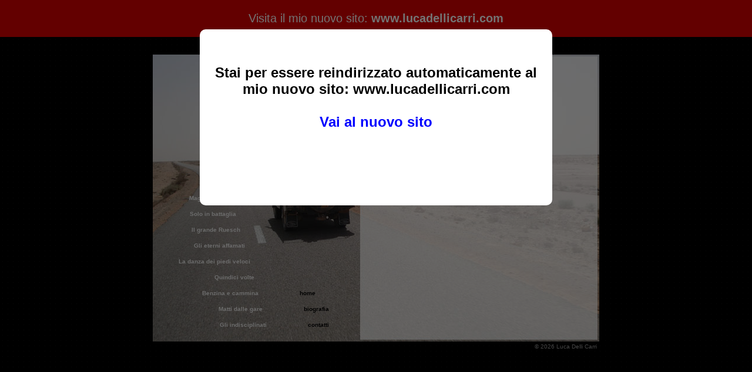

--- FILE ---
content_type: text/html; charset=UTF-8
request_url: http://dellicarri.it/index.php?contacts
body_size: 3386
content:
<!DOCTYPE html PUBLIC "-//W3C//DTD XHTML 1.0 Strict//EN" "http://www.w3.org/TR/xhtml1/DTD/xhtml1-strict.dtd">
<html xmlns="http://www.w3.org/1999/xhtml" xml:lang="it" lang="it">
<head>
<title>Luca Delli Carri</title>
<meta http-equiv="Content-Type" content="text/html; charset=UTF-8" />
<link rel="stylesheet" href="css/screen.css" type="text/css" media="screen, projection" />
<link rel="stylesheet" href="css/print.css" type="text/css" media="print" />
<script type="text/javascript" src="js/mootools.core.js"></script>
<script type="text/javascript" src="js/mootools.more.js"></script>
<script type="text/javascript" src="js/init.js"></script>
</head>
<body>
<div style="padding: 20px; text-align: center; color: #fff; background-color: #d00; font-size: 20px;">Visita il mio nuovo sito: <strong><a href="http://www.lucadellicarri.com" style="color: #fff;">www.lucadellicarri.com</a></strong></div>
<h1>Luca Delli Carri</h1>
<hr />
<div id="cont" class="page">
    <ul id="menu">
        <li id="home">
            <a href="/index.php" title="Home" rel="reset">
            <strong>home</strong></a></li>
        <li id="bio">
            <a href="/index.php?bio" title="Biografia" rel="js">
            <strong>biografia</strong></a></li>
        <li id="contacts">
            <a href="/index.php?contacts" title="Contatti" rel="js">
            <strong>contatti</strong></a></li>
    </ul>
    <hr />
    <ul id="books">
        <li id="book1">
            <a href="/index.php?book=1" title="Gli indisciplinati" rel="js">
            <strong>Gli indisciplinati</strong></a></li>
        <li id="book2">
            <a href="/index.php?book=2" title="Matti dalle gare" rel="js">
            <strong>Matti dalle gare</strong></a></li>
        <li id="book3">
            <a href="/index.php?book=3" title="Benzina e cammina" rel="js">
            <strong>Benzina e cammina</strong></a></li>
        <li id="book4">
            <a href="/index.php?book=4" title="Quindici volte" rel="js">
            <strong>Quindici volte</strong></a></li>
        <li id="book5">
            <a href="/index.php?book=5" title="La danza dei piedi veloci" rel="js">
            <strong>La danza dei piedi veloci</strong></a></li>
        <li id="book6">
            <a href="/index.php?book=6" title="Gli eterni affamati" rel="js">
            <strong>Gli eterni affamati</strong></a></li>
        <li id="book7">
            <a href="/index.php?book=7" title="Il grande Ruesch" rel="js">
            <strong>Il grande Ruesch</strong></a></li>
        <li id="book8">
            <a href="/index.php?book=8" title="Solo in battaglia" rel="js">
            <strong>Solo in battaglia</strong></a></li>
        <li id="book9">
            <a href="/index.php?book=9" title="Magic Márquez" rel="js">
            <strong>Magic Márquez</strong></a></li>
    </ul>
    <hr />
    <div id="text">
        <p><strong>Maria Cristina Guerra</strong><br />
<a href="mailto:mcguerra@thesis.it" title="mcguerra@thesis.it">mcguerra@thesis.it</a><br />
<br />
<strong>Thèsis Contents</strong><br />
Via Andrea Maria Ampère, 102<br />
20131 Milano<br />
Tel. 02 87070012<br />
Fax 02 87071010<br />
<a href="http://www.thesis.it" title="www.thesis.it" target="_blank">www.thesis.it</a></p>
    </div>
    <hr />
</div>
<div id="footer">
    <span>© 2026 Luca Delli Carri</span></div>
</body>
</html>


--- FILE ---
content_type: text/html; charset=UTF-8
request_url: http://dellicarri.it/index.php?covers&js
body_size: 282
content:
,images/covers/small/book1.jpg,images/covers/small/book2.jpg,images/covers/small/book3.jpg,images/covers/small/book4.jpg,images/covers/small/book5.jpg,images/covers/small/book6.jpg,images/covers/small/book7.jpg,images/covers/small/book8.jpg,images/covers/small/book9.jpg

--- FILE ---
content_type: text/css
request_url: http://dellicarri.it/css/screen.css
body_size: 3308
content:
* {
    margin: 0;
    padding: 0;
    border: none;
    list-style: none;
    font-family: Verdana, Geneva, Helvetica, Arial, Sans-serif;
    color: #000000;
}

html, body {
    font-size: 100%;
    height: 100%;
    overflow: auto;
}

body {
    background: #000000 url(../images/bg1.gif) repeat top left;
    text-align: center;
    font-size: 62.5%;
}

hr {
    display: none;
}

a {
    text-decoration: none;
    color: #0000ff;
}

a:hover {
    text-decoration: underline;
}

h1 {
    height: 30px;
    text-align: left;
    font-size: 1em;
    color: #000000;
    cursor: default;
}

#cont {
    position: relative;
    top: 0;
    left: 0;
    width: 760px;
    height: 489px;
    margin: 0 auto;
    text-align: left;
    background: #ffffff url(../images/bg2.jpg) no-repeat top center;
}

#cont.page {
    background-image: url(../images/bg3.jpg);
}

    #cont li  {
        position: absolute;
    }

    #cont li#home {
        top: 394px;
        left: 243px;
    }

    #cont li#bio {
        top: 421px;
        left: 250px;
    }

    #cont li#contacts {
        top: 448px;
        left: 257px;
    }

    #cont li#book9 {
        top: 232px;
        right: 618px;
    }

    #cont li#book8 {
        top: 259px;
        right: 611px;
    }

    #cont li#book7 {
        top: 286px;
        right: 604px;
    }

    #cont li#book6 {
        top: 313px;
        right: 596px;
    }

    #cont li#book5 {
        top: 340px;
        right: 587px;
    }

    #cont li#book4 {
        top: 367px;
        right: 580px;
    }

    #cont li#book3 {
        top: 394px;
        right: 573px;
    }

    #cont li#book2 {
        top: 421px;
        right: 566px;
    }

    #cont li#book1 {
        top: 448px;
        right: 559px;
    }

        #cont li a {
            display: block;
            padding: 7px;
        }

        #cont li a:hover {
            text-decoration: none;
        }

        #cont #menu strong {
            color: #000000;
        }

        #cont #books strong {
            color: #eeeeee;
        }

        #cont #books a:hover strong {
            color: #000000;
        }

        #cont #menu a:hover strong {
            color: #ffffff;
        }

    #cont #text {
        position: absolute;
        top: 3px;
        left: 353px;
        width: 404px;
        height: 483px;
        overflow: auto;
    }

    #cont h2 {
        padding: 5px 10px;
        margin: 5px 0;
        font-size: 1.2em;
        color: #ffffff;
        background-color: #999999;
    }

    #cont p {
        padding: 10px;
        font-size: 1.1em;
        line-height: 1.7em;
    }

        #cont p img {
            float: left;
            margin-right: 10px;
            border: 1px solid #aaaaaa;
        }

#footer {
    width: 760px;
    text-align: right;
    margin: 0 auto;
    overflow: hidden;
    voice-family: "\"}\"";
    voice-family: inherit;
    width: 758px;
}

html>body #footer {
    width: 758px;
}

    #footer span {
        display: block;
        margin: 3px 3px 0 0;
        color: #999999;
    }

        #footer span a {
            color: inherit;
        }

#preload {
    position: absolute;
    top: 0;
    left: 0;
    width: 100%;
    height: 100%;
    background: #ffffff url(../images/loading.gif) no-repeat 50% 50%;
    overflow: hidden;
}

--- FILE ---
content_type: text/css
request_url: http://dellicarri.it/css/print.css
body_size: 34
content:
img {
  border: 0 solid #ffffff;
}

--- FILE ---
content_type: application/javascript
request_url: http://dellicarri.it/js/init.js
body_size: 15207
content:
window.addEvent('domready',
    function()
    {
        /**
        * Creo il livello per il preload e lo posiziono dopo il footer
        */
        var preDiv = new Element('div', {
            'id': 'preload'
        });

        $('footer').grab(preDiv, 'after');

        /**
        * Ricavo l'elenco dell'anteprima copertine da precaricare
        */
        var req = new Request({url:'index.php?covers&js',
            onSuccess: function(response)
            {
                var imgList = "images/bg2.jpg,images/bg3.jpg" + response;
                imgList = imgList.split(',');

                /**
                * Effettuo il preload delle immagini ed elimino il livello preload
                */
                new Asset.images(imgList, {
                    onComplete: function()
                    {
                        $('preload').fade('out');
                    }
                });
            }
        });

        req.send();

        /**
        * Cerco tutti i link con attributo rel="js" e li do in utilizzo a javascript
        */
        $$('a[rel=js]').addEvent('click',
            function()
            {
                var req = new Request({url:this.href+'&js',
                    onSuccess: function(response)
                    {
                        if ($('text')) $('text').destroy();
                        $('cont').addClass('page');
                        var textdiv = new Element('div', {
                                'id': 'text',
                                'html': response
                        });

                        var hr = new Element('hr');
                        textdiv.grab(hr, 'bottom');
                        $('cont').grab(textdiv, 'bottom');

                        /**
                        * Cerco tutti i link con attributo rel="new" e li faccio aprire in
                        * una nuova pagina
                        */
                        $$('a[rel=new], a[rel=lightbox]').set('target', '_blank');

                        /**
                        * Attivo la lightbox per le immagini delle copertine
                        */
                        $$('a[rel=lightbox]').addEvent('click',
                            function()
                            {
                                var winSize = window.getSize();
                                var imgPath = this.href;
                                var imgText = this.title;
                                var lbBg = new Element('div', {
                                    'id': 'lbBg',
                                    'styles': {
                                        'opacity': 0,
                                        'position': 'absolute',
                                        'top': 0,
                                        'left': 0,
                                        'width': '100%',
                                        'height': '100%',
                                        'background-color': '#000000',
                                        'overflow': 'hidden'
                                    },
                                    'events': {
                                        'click': lbOff
                                    }
                                });

                                var lbWin = new Element('div', {
                                    'id': 'lbWin',
                                    'styles': {
                                        'opacity': 0,
                                        'position': 'absolute',
                                        'top': (winSize.y / 2) - 100,
                                        'left': (winSize.x / 2) - 100,
                                        'width': 200,
                                        'height': 200,
                                        'background': '#ffffff url(images/loading.gif) no-repeat 84px 84px',
                                        'overflow': 'hidden'
                                    }
                                });

                                var lbText = new Element('p', {
                                    'id': 'lbText',
                                    'text': imgText,
                                    'styles': {
                                        'position': 'relative',
                                        'top': 0,
                                        'left': 0,
                                        'opacity': 0,
                                        'text-align': 'left',
                                        'padding-top': 10,
                                        'padding-right': 26
                                    }
                                });

                                if (imgText == '') lbText.setStyle('height', 16);
                                var lbClose = new Element('a', {
                                    'id': 'lbClose',
                                    'title': 'Close',
                                    'styles': {
                                        'position': 'absolute',
                                        'bottom': 0,
                                        'right': 0,
                                        'width': 16,
                                        'height': 16,
                                        'cursor': 'pointer',
                                        'background': 'transparent url(images/close.gif) no-repeat right 0'
                                    },
                                    'events': {
                                        'mouseover': function()
                                        {
                                            this.setStyle('background-position', 'right -34px');
                                        },
                                        'mouseout': function()
                                        {
                                            this.setStyle('background-position', 'right 0');
                                        },
                                        'click': lbOff
                                    }
                                });

                                $('footer').grab(lbBg, 'after');
                                lbBg.grab(lbWin, 'after');
                                lbText.grab(lbClose);
                                lbWin.grab(lbText);
                                $('lbBg').set('tween', {
                                    'duration': 'short',
                                    onComplete: function()
                                    {
                                        $('lbWin').fade(1);
                                        var boxImg = new Asset.image(imgPath, {
                                            onload: function()
                                            {
                                                boxImg.setStyle('opacity', 0);
                                                $('lbWin').grab(boxImg, 'top');
                                                var imgSize = boxImg.getSize();
                                                $('lbWin').set('morph', {
                                                    onComplete: function()
                                                    {
                                                        lbText.fade(1);
                                                        boxImg.fade(1);
                                                    }
                                                });

                                                $('lbText').setStyle('width', imgSize.x - 26);
                                                var lbTextSize = lbText.getSize();
                                                var topPix = (winSize.y / 2) - (imgSize.y / 2) - (lbTextSize.y / 2) - 10;
                                                var leftPix = (winSize.x / 2) - (imgSize.x / 2) - 10;
                                                if (topPix < 30) topPix = 30;
                                                if (leftPix < 30) leftPix = 30;
                                                $$('body').setStyle('overflow', 'hidden');
                                                $('lbWin').morph({
                                                    'top': topPix,
                                                    'left': leftPix,
                                                    'padding': 10,
                                                    'height': imgSize.y + lbTextSize.y,
                                                    'width': imgSize.x,
                                                    'background-position': (imgSize.x / 2 - 6) + 'px ' + (imgSize.y / 2 - 6 + (lbTextSize.y / 2)) + 'px'
                                                });

                                                window.addEvent('resize',
                                                    function()
                                                    {
                                                        winSize = window.getSize();
                                                        var topPix = (winSize.y / 2) - (imgSize.y / 2) - (lbTextSize.y / 2) - 10;
                                                        var leftPix = (winSize.x / 2) - (imgSize.x / 2) - 10;
                                                        if (topPix < 30) topPix = 30;
                                                        if (leftPix < 30) leftPix = 30;
                                                        $('lbWin').setStyles({
                                                            'top': topPix,
                                                            'left': leftPix
                                                        });
                                                    }
                                                );
                                            }
                                        });
                                    }
                                });

                                $('lbBg').tween('opacity', 0.55);

                                /**
                                * Chiusura lightbox
                                */
                                function lbOff()
                                {
                                    $('lbWin').set('tween', {
                                            onComplete: function()
                                            {
                                                $('lbBg').set('tween', {
                                                    'duration': 'short',
                                                    onComplete: function()
                                                    {
                                                        $('lbWin').destroy();
                                                        $('lbBg').destroy();
                                                        $$('body').setStyle('overflow', 'auto');
                                                    }
                                                });

                                                $('lbBg').tween('opacity', 0);
                                            }
                                    });

                                    $('lbWin').tween('opacity', 0);
                                }

                                /**
                                * Disabilito href html
                                */
                                return false;
                            }
                        );
                    },
                    onFailure: function()
                    {
                        alert('Richiesta fallita!');
                    }
                });

                req.send();
                return false;
            }
        );

        /**
        * Cerco tutti i link con attributo rel="reset" e li do in utilizzo a javascript
        */
        $$('a[rel=reset]').addEvent('click',
            function()
            {
                if ($('text')) $('text').destroy();
                $('cont').removeClass('page');
                return false;
            }
        );

        /**
        * REDIRECT
        */
        function redirect()
        {
            var winSize = window.getSize();
            var imgPath = this.href;
            var imgText = this.title;
            var lbBg = new Element('div', {
                'id': 'lbBg',
                'styles': {
                    'opacity': 0,
                    'position': 'absolute',
                    'top': 0,
                    'left': 0,
                    'width': '100%',
                    'height': '100%',
                    'background-color': '#000000',
                    'overflow': 'hidden'
                }
            });

            var lbWin = new Element('div', {
                'id': 'lbWin',
                'styles': {
                    'opacity': 0,
                    'position': 'absolute',
                    'top': 50,
                    'left': (winSize.x / 2) - 300,
                    'width': 600,
                    'height': 300,
                    'background': '#ffffff',
                    'overflow': 'hidden',
                    'border-radius': '10px'
                }
            });

            var lbText = new Element('p', {
                'id': 'lbText',
                'html': 'Stai per essere reindirizzato automaticamente al mio nuovo sito: www.lucadellicarri.com<br /><br /><a href="http://www.lucadellicarri.com">Vai al nuovo sito</a>',
                'styles': {
                    'position': 'relative',
                    'top': 0,
                    'left': 0,
                    'opacity': 0,
                    'text-align': 'left',
                    'padding-top': 60,
                    'padding-right': 20,
                    'padding-left': 20,
                    'text-align': 'center',
                    'font-size': '24px',
                    'font-weight': 'bold'
                }
            });

            $('footer').grab(lbBg, 'after');
            lbBg.grab(lbWin, 'after');
            lbWin.grab(lbText);
            $('lbBg').set('tween', {
                'duration': 'short',
                onComplete: function()
                {
                    $('lbWin').fade(1);
                    $('lbWin').set('morph', {
                        onComplete: function()
                        {
                            lbText.fade(1);
                            setTimeout(
                                function()
                                {
                                    window.location.href = 'http://www.lucadellicarri.com';
                                }, 4000
                            );
                        }
                    }).morph();

                    $$('body').setStyle('overflow', 'hidden');
                }
            });

            $('lbBg').tween('opacity', 0.55);
        }

        redirect();
    }
);